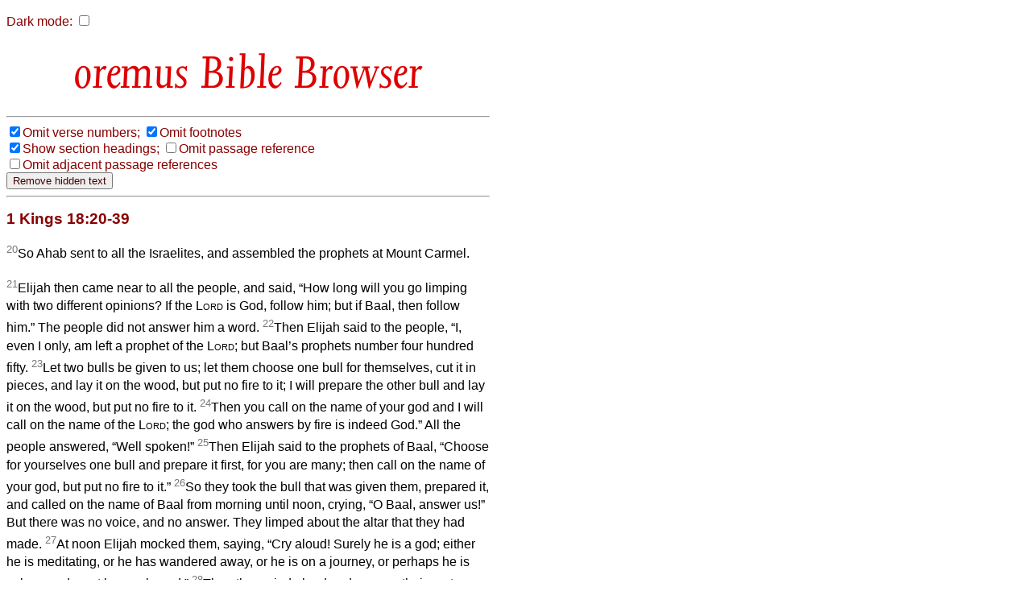

--- FILE ---
content_type: text/html
request_url: http://bible.oremus.org/?ql=330412395
body_size: 15514
content:
<!DOCTYPE html PUBLIC "-//W3C//DTD XHTML 1.0 Transitional//EN" "http://www.w3.org/TR/xhtml1/DTD/xhtml1-transitional.dtd">
<html xmlns="http://www.w3.org/1999/xhtml">
  <head>
    <meta http-equiv="Content-Type" content="text/html; charset=UTF-8" />
    <meta name="viewport" content="width=device-width, initial-scale=1.0, maximum-scale=1.0, user-scalable=0" />
    <title>oremus Bible Browser : 1 Kings 18:20-39</title>
    <link rel="stylesheet" href="/bible.css" type="text/css" media="all" />
    <link rel="stylesheet" href="/bscreen.css" type="text/css" media="screen" />
    <link rel="stylesheet" href="/bprint.css" type="text/css" media="print" />
    <link rel="stylesheet" href="/obb/obb.css" type="text/css" media="all" />
    <link rev="made" href="mailto:biblemail&#64;oremus.org" />
    <script type="text/javascript" src="/bible.js?10"></script>
  </head>
  <body class="dmtog" onLoad="bStart();">

    <script language="JavaScript">
      var ol_sticky=1;var ol_cap="footnote";
      ol_fixx=610;var ol_offsety=-25;ol_fgcolor="#FFEEEE";
      ol_bgcolor="#880000";ol_textcolor="black";ol_textsize="-1";ol_closecolor="#FFEEEE";
    </script>

    <div id="overDiv" style="position:absolute; visibility:hidden; z-index:1000;"></div>
    <script language="JavaScript" src="overlib_mini.js"><!-- overLIB (c) Erik Bosrup --></script>

    <script type="text/javascript">

       var dark = false;
       function init_dark()
       {
          var cdark = b_get_cookie( 'darkmode' );
          if ( cdark && cdark == 'true' )
          {
             darkToggle();
          }
       }

       function b_set_cookie( name, value, expires, path, domain, secure )
       {
          // set time, in milliseconds
          var today = new Date();
          today.setTime( today.getTime() );

           /*
              if the expires variable is set, make the correct
              expires time, the current script below will set
              it for x number of days, to make it for hours,
              delete * 24, for minutes, delete * 60 * 24
           */
           if ( expires )
           {
              expires = expires * 1000 * 60 * 60 * 24;
           }
           var expires_date = new Date( today.getTime() + (expires) );

           document.cookie = name + "=" +escape( value ) +
               ( ( expires ) ? ";expires=" + expires_date.toGMTString() : "" ) +
               ( ( path ) ? ";path=" + path : "" ) +
               ( ( domain ) ? ";domain=" + domain : "" ) +
               ( ( secure ) ? ";secure" : "" );
       }


       function b_get_cookie( check_name )
       {
          // first split this cookie up into name/value pairs
          // note: document.cookie only returns name=value, not the other components
          var a_all_cookies = document.cookie.split( ';' );
          var a_temp_cookie = '';
          var cookie_name = '';
          var cookie_value = '';
          var b_cookie_found = false; // set boolean t/f default f
         
          for ( i = 0; i < a_all_cookies.length; i++ )
          {
             // now split apart each name=value pair
             a_temp_cookie = a_all_cookies[i].split( '=' );
           
             // and trim left/right whitespace while we are at it
             cookie_name = a_temp_cookie[0].replace(/^\s+|\s+$/g, '');
           
             // if the extracted name matches passed check_name
             if ( cookie_name == check_name )
             {
                b_cookie_found = true;
                // we need to handle case where cookie has no value but exists (no = sign, that is):
                if ( a_temp_cookie.length > 1 )
                {
                   cookie_value = unescape( a_temp_cookie[1].replace(/^\s+|\s+$/g, '') );
                }
                // note that in cases where cookie is initialized but no value, null is returned
                return cookie_value;
                break;
             }
             a_temp_cookie = null;
             cookie_name = '';
          }
          if ( ! b_cookie_found )
          {
             return null;
          }
       }

       function darkToggle()
       {
	   if ( dark )
	   {
             dark = false;

             dmStyleClassToggle( 'dmtog', '#FFFFFF', '#880000' );
             dmStyleClassToggle( 'bibletext', '#FFFFFF', '#010000' );
             dmStyleClassToggle( 'dmtog2', '', '#880000' );
             dmStyleClassToggle( 'obb', '', '#DD0000' );
             dmStyleClassToggle( 'search', '', '#440000' );
             dmStyleClassToggle( 'credits', '#FFFFFF', '#440000' );
             dmStyleClassToggle( 'screencredits', '', '#440000' );

             dmStyleTagToggle( 'h2', '', '#880000' );
             dmStyleTagToggle( 'h3', '', '#880000' );
             dmStyleTagToggle( 'a', '', '#0000BB' );

             document.getElementById( "dark-checkbox" ).checked = false;
	   }
           else
           {
             dark = true;

             dmStyleClassToggle( 'dmtog', '#222222', '#CCCCCC' );
             dmStyleClassToggle( 'bibletext', '#222222', '#CCCCCC' );
             dmStyleClassToggle( 'dmtog2', '', '#EECCCC' );
             dmStyleClassToggle( 'obb', '', '#FF9999' );
             dmStyleClassToggle( 'search', '', '#EECCCC' );
             dmStyleClassToggle( 'credits', '#222222', '#CCCCCC' );
             dmStyleClassToggle( 'screencredits', '#222222', '#CCCCCC' );

             dmStyleTagToggle( 'h2', '', '#EECCCC' );
             dmStyleTagToggle( 'h3', '', '#EECCCC' );
             dmStyleTagToggle( 'a', '', '#8888BB' );

             document.getElementById( "dark-checkbox" ).checked = true;
           }
           b_set_cookie( 'darkmode', dark, '3652', '/', '', '' );
       }

       function dmStyleClassToggle( className, bgColor, fgColor )
       {
             const togs = document.getElementsByClassName( className );
             for ( let tog of togs )
             {
                 if ( bgColor )
                 {
                     tog.style.backgroundColor = bgColor;
                 }
                 if ( fgColor )
                 {
                     tog.style.color = fgColor;
                 }
             }
       }

       function dmStyleTagToggle( tagName, bgColor, fgColor )
       {
             const els = document.getElementsByTagName( tagName );
             for ( let el of els )
             {
                 if ( bgColor )
                 {
                     el.style.backgroundColor = bgColor;
                 }
                 if ( fgColor )
                 {
                     el.style.color = fgColor;
                 }
             }
       }


       function bStart()
       {
           FormLoad();
           init_dark();     
       }

    </script>

<p id="dcheck">
  <label for="dark-checkbox">Dark mode:</label>

    <input type="checkbox" name="dark" id="dark-checkbox" onclick="darkToggle();">
</p>
    <script language="JavaScript">
      function setVis()
      {
        changeElementVisibility('sect');

      }
    </script>
<h1 align="center" id="h1screen">
<span class="obb" style="font-size: 65px; color: #D00"> Bible Browser</span>
</h1>
<hr class="quicklink" /><div class="visbuttons"><nobr><label><input type="checkbox" name="vnum" value="no" checked="checked" id="vnum" onclick="changeElementVisibility('vnum')" /></label><label for="vnum">Omit&nbsp;verse&nbsp;numbers;</label></nobr>
<nobr><label><input type="checkbox" name="fnote" value="no" checked="checked" id="fnote" onclick="changeElementVisibility('fnote')" /></label><label for="fnote">Omit&nbsp;footnotes</label></nobr>
<br />
<nobr><label><input type="checkbox" name="headings" value="yes" checked="checked" id="headings" onclick="changeElementVisibility('sect')" /></label><label for="headings">Show&nbsp;section&nbsp;headings;</label></nobr>
<nobr><label><input type="checkbox" name="show_ref" value="no" id="ref" onclick="changeElementVisibility('passageref')" /></label><label for="ref">Omit&nbsp;passage&nbsp;reference</label></nobr>
<br />
<nobr><label><input type="checkbox" name="show_adj" value="no" id="adj" onclick="changeElementVisibility('adj')" /></label><label for="adj">Omit&nbsp;adjacent&nbsp;passage&nbsp;references</label></nobr>
<form onSubmit="removeHidden();return false;"><input type="submit" value="Remove hidden text" /></form><hr />
</div><!-- class="visbuttons" -->
<div class="bible dmtog">

<h2 class="passageref">1 Kings 18:20-39</h2>

<div class="bibletext">
<p>

<sup class="ww vnumVis">20</sup>So Ahab sent to all the Israelites, and assembled the prophets at Mount Carmel.
<p><sup class="ww vnumVis">21</sup>Elijah then came near to all the people, and said, &#147;How long will you go limping with two different opinions? If the <span class=sc>Lord</span> is God, follow him; but if Baal, then follow him.&#148; The people did not answer him a word.
<sup class="ww vnumVis">22</sup>Then Elijah said to the people, &#147;I, even I only, am left a prophet of the <span class=sc>Lord</span>; but Baal&#146;s prophets number four hundred fifty.
<sup class="ww vnumVis">23</sup>Let two bulls be given to us; let them choose one bull for themselves, cut it in pieces, and lay it on the wood, but put no fire to it; I will prepare the other bull and lay it on the wood, but put no fire to it.
<sup class="ww vnumVis">24</sup>Then you call on the name of your god and I will call on the name of the <span class=sc>Lord</span>; the god who answers by fire is indeed God.&#148; All the people answered, &#147;Well spoken!&#148;
<sup class="ww vnumVis">25</sup>Then Elijah said to the prophets of Baal, &#147;Choose for yourselves one bull and prepare it first, for you are many; then call on the name of your god, but put no fire to it.&#148;
<sup class="ww vnumVis">26</sup>So they took the bull that was given them, prepared it, and called on the name of Baal from morning until noon, crying, &#147;O Baal, answer us!&#148; But there was no voice, and no answer. They limped about the altar that they had made.
<sup class="ww vnumVis">27</sup>At noon Elijah mocked them, saying, &#147;Cry aloud! Surely he is a god; either he is meditating, or he has wandered away, or he is on a journey, or perhaps he is asleep and must be awakened.&#148;
<sup class="ww vnumVis">28</sup>Then they cried aloud and, as was their custom, they cut themselves with swords and lances until the blood gushed out over them.
<sup class="ww vnumVis">29</sup>As midday passed, they raved on until the time of the offering of the oblation, but there was no voice, no answer, and no response.
<sup class="ww vnumVis">30</sup>Then Elijah said to all the people, &#147;Come closer to me&#148;; and all the people came closer to him. First he repaired the altar of the <span class=sc>Lord</span> that had been thrown down;
<sup class="ww vnumVis">31</sup>Elijah took twelve stones, according to the number of the tribes of the sons of Jacob, to whom the word of the <span class=sc>Lord</span> came, saying, &#147;Israel shall be your name&#148;;
<sup class="ww vnumVis">32</sup>with the stones he built an altar in the name of the <span class=sc>Lord</span>. Then he made a trench around the altar, large enough to contain two measures of seed.
<sup class="ww vnumVis">33</sup>Next he put the wood in order, cut the bull in pieces, and laid it on the wood. He said, &#147;Fill four jars with water and pour it on the burnt offering and on the wood.&#148;
<sup class="ww vnumVis">34</sup>Then he said, &#147;Do it a second time&#148;; and they did it a second time. Again he said, &#147;Do it a third time&#148;; and they did it a third time,
<sup class="ww vnumVis">35</sup>so that the water ran all around the altar, and filled the trench also with water.
<sup class="ww vnumVis">36</sup>At the time of the offering of the oblation, the prophet Elijah came near and said, &#147;O <span class=sc>Lord</span>, God of Abraham, Isaac, and Israel, let it be known this day that you are God in Israel, that I am your servant, and that I have done all these things at your bidding.
<sup class="ww vnumVis">37</sup>Answer me, O <span class=sc>Lord</span>, answer me, so that this people may know that you, O <span class=sc>Lord</span>, are God, and that you have turned their hearts back.&#148;
<sup class="ww vnumVis">38</sup>Then the fire of the <span class=sc>Lord</span> fell and consumed the burnt offering, the wood, the stones, and the dust, and even licked up the water that was in the trench.
<sup class="ww vnumVis">39</sup>When all the people saw it, they fell on their faces and said, &#147;The <span class=sc>Lord</span> indeed is God; the <span class=sc>Lord</span> indeed is God.&#148;
</p>

</div><!-- class="bibletext" -->

<div class="adj">
<table border="0" width="100%"><tr><td valign="top" align="right">&lt;&lt;</td><td valign="top" align="left"><form method="post" action="/?ql=330412395" enctype="multipart/form-data"><input type="hidden" name="passage" value="1 Kings 18.1-19" />
<input type="submit" name="show passage_button" value="1 Kings 18.1-19" />
<input type="hidden" name="vnum" value="yes"  />
<input type="hidden" name="fnote" value="yes"  />
<input type="hidden" name="headings" value="no"  />
<input type="hidden" name="adj" value=""  />
<input type="hidden" name="version" value="nrsv" />
</form>
</td><td valign="top" align="right"><form method="post" action="/?ql=330412395" enctype="multipart/form-data"><input type="hidden" name="passage" value="1 Kings 18.40-46" />
<input type="submit" name="show passage_button" value="1 Kings 18.40-46" />
<input type="hidden" name="vnum" value="yes"  />
<input type="hidden" name="fnote" value="yes"  />
<input type="hidden" name="headings" value="no"  />
<input type="hidden" name="adj" value=""  />
<input type="hidden" name="version" value="nrsv" />
</form>
</td><td valign="top" align="left">&gt;&gt;</td></tr></table>
</div><!-- class="adj" -->
</div><!-- class="bible" -->

<div class="copyright dmtog">
<hr />
<p class="dmtog">
<cite>New Revised Standard Version Bible</cite>, copyright &copy; 1989 National Council of the Churches of Christ in the United States of America. Used by permission. All rights reserved worldwide. <a href="http://nrsvbibles.org">http://nrsvbibles.org</a>
</p>
</div><!-- class="copyright" -->

<hr class="quicklink" />
<div class="another">
<p>Enter another bible reference: </p><form method="post" action="/?ql=330412395" enctype="multipart/form-data"><input type="text" name="passage" value="" size="22" maxlength="1024" /><input type="submit" name="show passage_button" value="show passage" />
<input type="hidden" name="vnum" value="yes"  />
<input type="hidden" name="fnote" value="yes"  />
<input type="hidden" name="headings" value="no"  />
<input type="hidden" name="adj" value=""  />
<input type="hidden" name="version" value="nrsv" />
</form>

</div> <!-- class="another" -->
    <div align="left" class="credits dmtog">
      <hr />
      <div class="screencredits">
	<p class="dmtog">
	  <a href="/">
<span class="obb" style="font-size: 68px; color: #D00; line-height: 0.65em;">obb</span><br />
<span class="obb" style="font-size: 18px; color: #D00">bible browser</span>
</a><br />
	    <a href="mailto:biblemail@oremus.org">biblemail@oremus.org</a><br />
	  v&nbsp;2.9.2<br />
	  30 June 2021
	</p>
      </div>
      <div class="printcredits">
	From the oremus Bible Browser https://bible.oremus.org v2.9.2 30 June 2021.
      </div>
    </div>

  </body>

</html>
